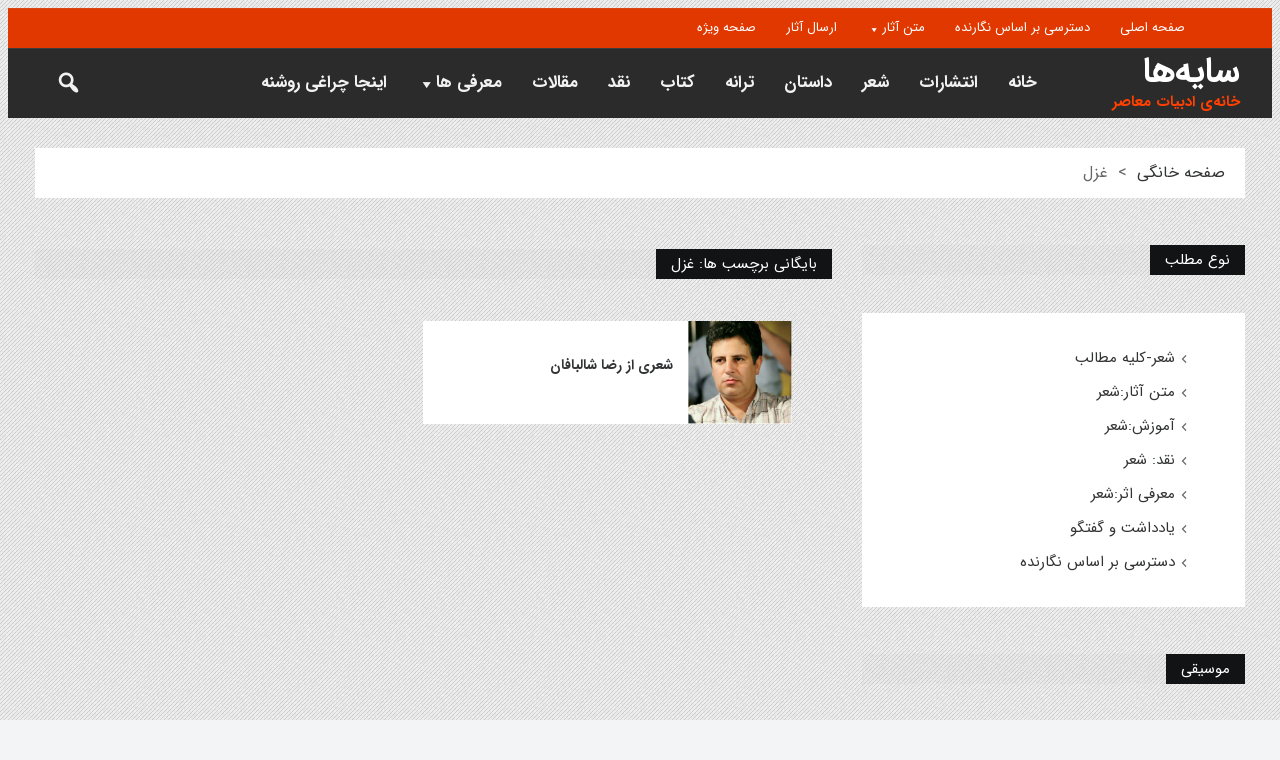

--- FILE ---
content_type: text/html; charset=UTF-8
request_url: https://sayeha.org/tag/%D8%BA%D8%B2%D9%84/
body_size: 13636
content:
<!DOCTYPE html>
<html dir="rtl" lang="fa-IR" class="no-js">
<head>
 	
 	<meta charset="UTF-8">
 	<link rel="pingback" href="https://sayeha.org/xmlrpc.php">
     
	<title>غزل &#8211; سایه‌ها</title>
<meta name='robots' content='max-image-preview:large' />
	<style>img:is([sizes="auto" i], [sizes^="auto," i]) { contain-intrinsic-size: 3000px 1500px }</style>
	<link rel='dns-prefetch' href='//fonts.googleapis.com' />
<link rel="alternate" type="application/rss+xml" title="سایه‌ها &raquo; خوراک" href="https://sayeha.org/feed/" />
<link rel="alternate" type="application/rss+xml" title="سایه‌ها &raquo; خوراک دیدگاه‌ها" href="https://sayeha.org/comments/feed/" />
<link rel="alternate" type="application/rss+xml" title="سایه‌ها &raquo; غزل خوراک برچسب" href="https://sayeha.org/tag/%d8%ba%d8%b2%d9%84/feed/" />
<script type="text/javascript">
/* <![CDATA[ */
window._wpemojiSettings = {"baseUrl":"https:\/\/s.w.org\/images\/core\/emoji\/16.0.1\/72x72\/","ext":".png","svgUrl":"https:\/\/s.w.org\/images\/core\/emoji\/16.0.1\/svg\/","svgExt":".svg","source":{"concatemoji":"https:\/\/sayeha.org\/wp-includes\/js\/wp-emoji-release.min.js?ver=6.8.3"}};
/*! This file is auto-generated */
!function(s,n){var o,i,e;function c(e){try{var t={supportTests:e,timestamp:(new Date).valueOf()};sessionStorage.setItem(o,JSON.stringify(t))}catch(e){}}function p(e,t,n){e.clearRect(0,0,e.canvas.width,e.canvas.height),e.fillText(t,0,0);var t=new Uint32Array(e.getImageData(0,0,e.canvas.width,e.canvas.height).data),a=(e.clearRect(0,0,e.canvas.width,e.canvas.height),e.fillText(n,0,0),new Uint32Array(e.getImageData(0,0,e.canvas.width,e.canvas.height).data));return t.every(function(e,t){return e===a[t]})}function u(e,t){e.clearRect(0,0,e.canvas.width,e.canvas.height),e.fillText(t,0,0);for(var n=e.getImageData(16,16,1,1),a=0;a<n.data.length;a++)if(0!==n.data[a])return!1;return!0}function f(e,t,n,a){switch(t){case"flag":return n(e,"\ud83c\udff3\ufe0f\u200d\u26a7\ufe0f","\ud83c\udff3\ufe0f\u200b\u26a7\ufe0f")?!1:!n(e,"\ud83c\udde8\ud83c\uddf6","\ud83c\udde8\u200b\ud83c\uddf6")&&!n(e,"\ud83c\udff4\udb40\udc67\udb40\udc62\udb40\udc65\udb40\udc6e\udb40\udc67\udb40\udc7f","\ud83c\udff4\u200b\udb40\udc67\u200b\udb40\udc62\u200b\udb40\udc65\u200b\udb40\udc6e\u200b\udb40\udc67\u200b\udb40\udc7f");case"emoji":return!a(e,"\ud83e\udedf")}return!1}function g(e,t,n,a){var r="undefined"!=typeof WorkerGlobalScope&&self instanceof WorkerGlobalScope?new OffscreenCanvas(300,150):s.createElement("canvas"),o=r.getContext("2d",{willReadFrequently:!0}),i=(o.textBaseline="top",o.font="600 32px Arial",{});return e.forEach(function(e){i[e]=t(o,e,n,a)}),i}function t(e){var t=s.createElement("script");t.src=e,t.defer=!0,s.head.appendChild(t)}"undefined"!=typeof Promise&&(o="wpEmojiSettingsSupports",i=["flag","emoji"],n.supports={everything:!0,everythingExceptFlag:!0},e=new Promise(function(e){s.addEventListener("DOMContentLoaded",e,{once:!0})}),new Promise(function(t){var n=function(){try{var e=JSON.parse(sessionStorage.getItem(o));if("object"==typeof e&&"number"==typeof e.timestamp&&(new Date).valueOf()<e.timestamp+604800&&"object"==typeof e.supportTests)return e.supportTests}catch(e){}return null}();if(!n){if("undefined"!=typeof Worker&&"undefined"!=typeof OffscreenCanvas&&"undefined"!=typeof URL&&URL.createObjectURL&&"undefined"!=typeof Blob)try{var e="postMessage("+g.toString()+"("+[JSON.stringify(i),f.toString(),p.toString(),u.toString()].join(",")+"));",a=new Blob([e],{type:"text/javascript"}),r=new Worker(URL.createObjectURL(a),{name:"wpTestEmojiSupports"});return void(r.onmessage=function(e){c(n=e.data),r.terminate(),t(n)})}catch(e){}c(n=g(i,f,p,u))}t(n)}).then(function(e){for(var t in e)n.supports[t]=e[t],n.supports.everything=n.supports.everything&&n.supports[t],"flag"!==t&&(n.supports.everythingExceptFlag=n.supports.everythingExceptFlag&&n.supports[t]);n.supports.everythingExceptFlag=n.supports.everythingExceptFlag&&!n.supports.flag,n.DOMReady=!1,n.readyCallback=function(){n.DOMReady=!0}}).then(function(){return e}).then(function(){var e;n.supports.everything||(n.readyCallback(),(e=n.source||{}).concatemoji?t(e.concatemoji):e.wpemoji&&e.twemoji&&(t(e.twemoji),t(e.wpemoji)))}))}((window,document),window._wpemojiSettings);
/* ]]> */
</script>
<style id='wp-emoji-styles-inline-css' type='text/css'>

	img.wp-smiley, img.emoji {
		display: inline !important;
		border: none !important;
		box-shadow: none !important;
		height: 1em !important;
		width: 1em !important;
		margin: 0 0.07em !important;
		vertical-align: -0.1em !important;
		background: none !important;
		padding: 0 !important;
	}
</style>
<link rel='stylesheet' id='wp-block-library-rtl-css' href='https://sayeha.org/wp-includes/css/dist/block-library/style-rtl.min.css?ver=6.8.3' type='text/css' media='all' />
<style id='classic-theme-styles-inline-css' type='text/css'>
/*! This file is auto-generated */
.wp-block-button__link{color:#fff;background-color:#32373c;border-radius:9999px;box-shadow:none;text-decoration:none;padding:calc(.667em + 2px) calc(1.333em + 2px);font-size:1.125em}.wp-block-file__button{background:#32373c;color:#fff;text-decoration:none}
</style>
<style id='global-styles-inline-css' type='text/css'>
:root{--wp--preset--aspect-ratio--square: 1;--wp--preset--aspect-ratio--4-3: 4/3;--wp--preset--aspect-ratio--3-4: 3/4;--wp--preset--aspect-ratio--3-2: 3/2;--wp--preset--aspect-ratio--2-3: 2/3;--wp--preset--aspect-ratio--16-9: 16/9;--wp--preset--aspect-ratio--9-16: 9/16;--wp--preset--color--black: #000000;--wp--preset--color--cyan-bluish-gray: #abb8c3;--wp--preset--color--white: #ffffff;--wp--preset--color--pale-pink: #f78da7;--wp--preset--color--vivid-red: #cf2e2e;--wp--preset--color--luminous-vivid-orange: #ff6900;--wp--preset--color--luminous-vivid-amber: #fcb900;--wp--preset--color--light-green-cyan: #7bdcb5;--wp--preset--color--vivid-green-cyan: #00d084;--wp--preset--color--pale-cyan-blue: #8ed1fc;--wp--preset--color--vivid-cyan-blue: #0693e3;--wp--preset--color--vivid-purple: #9b51e0;--wp--preset--gradient--vivid-cyan-blue-to-vivid-purple: linear-gradient(135deg,rgba(6,147,227,1) 0%,rgb(155,81,224) 100%);--wp--preset--gradient--light-green-cyan-to-vivid-green-cyan: linear-gradient(135deg,rgb(122,220,180) 0%,rgb(0,208,130) 100%);--wp--preset--gradient--luminous-vivid-amber-to-luminous-vivid-orange: linear-gradient(135deg,rgba(252,185,0,1) 0%,rgba(255,105,0,1) 100%);--wp--preset--gradient--luminous-vivid-orange-to-vivid-red: linear-gradient(135deg,rgba(255,105,0,1) 0%,rgb(207,46,46) 100%);--wp--preset--gradient--very-light-gray-to-cyan-bluish-gray: linear-gradient(135deg,rgb(238,238,238) 0%,rgb(169,184,195) 100%);--wp--preset--gradient--cool-to-warm-spectrum: linear-gradient(135deg,rgb(74,234,220) 0%,rgb(151,120,209) 20%,rgb(207,42,186) 40%,rgb(238,44,130) 60%,rgb(251,105,98) 80%,rgb(254,248,76) 100%);--wp--preset--gradient--blush-light-purple: linear-gradient(135deg,rgb(255,206,236) 0%,rgb(152,150,240) 100%);--wp--preset--gradient--blush-bordeaux: linear-gradient(135deg,rgb(254,205,165) 0%,rgb(254,45,45) 50%,rgb(107,0,62) 100%);--wp--preset--gradient--luminous-dusk: linear-gradient(135deg,rgb(255,203,112) 0%,rgb(199,81,192) 50%,rgb(65,88,208) 100%);--wp--preset--gradient--pale-ocean: linear-gradient(135deg,rgb(255,245,203) 0%,rgb(182,227,212) 50%,rgb(51,167,181) 100%);--wp--preset--gradient--electric-grass: linear-gradient(135deg,rgb(202,248,128) 0%,rgb(113,206,126) 100%);--wp--preset--gradient--midnight: linear-gradient(135deg,rgb(2,3,129) 0%,rgb(40,116,252) 100%);--wp--preset--font-size--small: 13px;--wp--preset--font-size--medium: 20px;--wp--preset--font-size--large: 36px;--wp--preset--font-size--x-large: 42px;--wp--preset--spacing--20: 0.44rem;--wp--preset--spacing--30: 0.67rem;--wp--preset--spacing--40: 1rem;--wp--preset--spacing--50: 1.5rem;--wp--preset--spacing--60: 2.25rem;--wp--preset--spacing--70: 3.38rem;--wp--preset--spacing--80: 5.06rem;--wp--preset--shadow--natural: 6px 6px 9px rgba(0, 0, 0, 0.2);--wp--preset--shadow--deep: 12px 12px 50px rgba(0, 0, 0, 0.4);--wp--preset--shadow--sharp: 6px 6px 0px rgba(0, 0, 0, 0.2);--wp--preset--shadow--outlined: 6px 6px 0px -3px rgba(255, 255, 255, 1), 6px 6px rgba(0, 0, 0, 1);--wp--preset--shadow--crisp: 6px 6px 0px rgba(0, 0, 0, 1);}:where(.is-layout-flex){gap: 0.5em;}:where(.is-layout-grid){gap: 0.5em;}body .is-layout-flex{display: flex;}.is-layout-flex{flex-wrap: wrap;align-items: center;}.is-layout-flex > :is(*, div){margin: 0;}body .is-layout-grid{display: grid;}.is-layout-grid > :is(*, div){margin: 0;}:where(.wp-block-columns.is-layout-flex){gap: 2em;}:where(.wp-block-columns.is-layout-grid){gap: 2em;}:where(.wp-block-post-template.is-layout-flex){gap: 1.25em;}:where(.wp-block-post-template.is-layout-grid){gap: 1.25em;}.has-black-color{color: var(--wp--preset--color--black) !important;}.has-cyan-bluish-gray-color{color: var(--wp--preset--color--cyan-bluish-gray) !important;}.has-white-color{color: var(--wp--preset--color--white) !important;}.has-pale-pink-color{color: var(--wp--preset--color--pale-pink) !important;}.has-vivid-red-color{color: var(--wp--preset--color--vivid-red) !important;}.has-luminous-vivid-orange-color{color: var(--wp--preset--color--luminous-vivid-orange) !important;}.has-luminous-vivid-amber-color{color: var(--wp--preset--color--luminous-vivid-amber) !important;}.has-light-green-cyan-color{color: var(--wp--preset--color--light-green-cyan) !important;}.has-vivid-green-cyan-color{color: var(--wp--preset--color--vivid-green-cyan) !important;}.has-pale-cyan-blue-color{color: var(--wp--preset--color--pale-cyan-blue) !important;}.has-vivid-cyan-blue-color{color: var(--wp--preset--color--vivid-cyan-blue) !important;}.has-vivid-purple-color{color: var(--wp--preset--color--vivid-purple) !important;}.has-black-background-color{background-color: var(--wp--preset--color--black) !important;}.has-cyan-bluish-gray-background-color{background-color: var(--wp--preset--color--cyan-bluish-gray) !important;}.has-white-background-color{background-color: var(--wp--preset--color--white) !important;}.has-pale-pink-background-color{background-color: var(--wp--preset--color--pale-pink) !important;}.has-vivid-red-background-color{background-color: var(--wp--preset--color--vivid-red) !important;}.has-luminous-vivid-orange-background-color{background-color: var(--wp--preset--color--luminous-vivid-orange) !important;}.has-luminous-vivid-amber-background-color{background-color: var(--wp--preset--color--luminous-vivid-amber) !important;}.has-light-green-cyan-background-color{background-color: var(--wp--preset--color--light-green-cyan) !important;}.has-vivid-green-cyan-background-color{background-color: var(--wp--preset--color--vivid-green-cyan) !important;}.has-pale-cyan-blue-background-color{background-color: var(--wp--preset--color--pale-cyan-blue) !important;}.has-vivid-cyan-blue-background-color{background-color: var(--wp--preset--color--vivid-cyan-blue) !important;}.has-vivid-purple-background-color{background-color: var(--wp--preset--color--vivid-purple) !important;}.has-black-border-color{border-color: var(--wp--preset--color--black) !important;}.has-cyan-bluish-gray-border-color{border-color: var(--wp--preset--color--cyan-bluish-gray) !important;}.has-white-border-color{border-color: var(--wp--preset--color--white) !important;}.has-pale-pink-border-color{border-color: var(--wp--preset--color--pale-pink) !important;}.has-vivid-red-border-color{border-color: var(--wp--preset--color--vivid-red) !important;}.has-luminous-vivid-orange-border-color{border-color: var(--wp--preset--color--luminous-vivid-orange) !important;}.has-luminous-vivid-amber-border-color{border-color: var(--wp--preset--color--luminous-vivid-amber) !important;}.has-light-green-cyan-border-color{border-color: var(--wp--preset--color--light-green-cyan) !important;}.has-vivid-green-cyan-border-color{border-color: var(--wp--preset--color--vivid-green-cyan) !important;}.has-pale-cyan-blue-border-color{border-color: var(--wp--preset--color--pale-cyan-blue) !important;}.has-vivid-cyan-blue-border-color{border-color: var(--wp--preset--color--vivid-cyan-blue) !important;}.has-vivid-purple-border-color{border-color: var(--wp--preset--color--vivid-purple) !important;}.has-vivid-cyan-blue-to-vivid-purple-gradient-background{background: var(--wp--preset--gradient--vivid-cyan-blue-to-vivid-purple) !important;}.has-light-green-cyan-to-vivid-green-cyan-gradient-background{background: var(--wp--preset--gradient--light-green-cyan-to-vivid-green-cyan) !important;}.has-luminous-vivid-amber-to-luminous-vivid-orange-gradient-background{background: var(--wp--preset--gradient--luminous-vivid-amber-to-luminous-vivid-orange) !important;}.has-luminous-vivid-orange-to-vivid-red-gradient-background{background: var(--wp--preset--gradient--luminous-vivid-orange-to-vivid-red) !important;}.has-very-light-gray-to-cyan-bluish-gray-gradient-background{background: var(--wp--preset--gradient--very-light-gray-to-cyan-bluish-gray) !important;}.has-cool-to-warm-spectrum-gradient-background{background: var(--wp--preset--gradient--cool-to-warm-spectrum) !important;}.has-blush-light-purple-gradient-background{background: var(--wp--preset--gradient--blush-light-purple) !important;}.has-blush-bordeaux-gradient-background{background: var(--wp--preset--gradient--blush-bordeaux) !important;}.has-luminous-dusk-gradient-background{background: var(--wp--preset--gradient--luminous-dusk) !important;}.has-pale-ocean-gradient-background{background: var(--wp--preset--gradient--pale-ocean) !important;}.has-electric-grass-gradient-background{background: var(--wp--preset--gradient--electric-grass) !important;}.has-midnight-gradient-background{background: var(--wp--preset--gradient--midnight) !important;}.has-small-font-size{font-size: var(--wp--preset--font-size--small) !important;}.has-medium-font-size{font-size: var(--wp--preset--font-size--medium) !important;}.has-large-font-size{font-size: var(--wp--preset--font-size--large) !important;}.has-x-large-font-size{font-size: var(--wp--preset--font-size--x-large) !important;}
:where(.wp-block-post-template.is-layout-flex){gap: 1.25em;}:where(.wp-block-post-template.is-layout-grid){gap: 1.25em;}
:where(.wp-block-columns.is-layout-flex){gap: 2em;}:where(.wp-block-columns.is-layout-grid){gap: 2em;}
:root :where(.wp-block-pullquote){font-size: 1.5em;line-height: 1.6;}
</style>
<link rel='stylesheet' id='breadcrumb_style-css' href='https://sayeha.org/wp-content/plugins/breadcrumb/assets/front/css/style.css?ver=6.8.3' type='text/css' media='all' />
<link rel='stylesheet' id='newstopia_style-css' href='https://sayeha.org/wp-content/themes/newstopia/style.css?ver=1.4' type='text/css' media='all' />
<style id='newstopia_style-inline-css' type='text/css'>
body {background-color:#f2f4f6;background-position: top center;background-image: url(http://sayeha.org/wp-content/themes/newstopia/images/bg/bg4.png);} 
		@font-face {
			font-family: 'sao-iransans';
			font-weight:normal;
			font-weight:400;
			src: url('https://sayeha.org/wp-content/themes/newstopia/fonts/iransans.woff') format('woff');
		}
		@font-face {
			font-family: 'sao-iransans';
			font-weight:bold;
			font-weight:700;
			src: url('https://sayeha.org/wp-content/themes/newstopia/fonts/iransans-bold.woff') format('woff');
		} 
	p,input,body{color:#666666; }a,.rd-title,.rd-single-post .rd-meta li ,.rd-single-post .rd-meta li a,.rd-review .rd-circular span,body.buddypress .rd-post .rd-post-content a{ color:#323334;}a:hover,.rd-bpost .rd-title a:hover,.rd-post .rd-title a:hover,#rd-sidebar .widget-container a:hover,.rd-wide-slider .rd-slide-post h3 .rd-title a:hover,
		.rd-login .rd-singin .rd-singin-footer li a:hover {color:#e13800;}.main-menu ul li a:hover , .rd-pagenavi span.current,  .vorod,.rd-moreblock  a,.rd-morelink a,#submit,
	.woocommerce #respond input#submit, .woocommerce a.button, .woocommerce button.button, .woocommerce input.button ,.woocommerce input.button:hover,#buddypress div.item-list-tabs ul li a span,#commentform #submit,
	#buddypress #members-directory-form div.item-list-tabs ul li.selected span ,.rd-comment-navi .page-numbers.current,#rd-post-pagination .current-post-page,
	#buddypress div.item-list-tabs ul li.selected a, #buddypress div.item-list-tabs ul li.current a,#members-list-options a.selected,#groups-list-options a.selected,.widget #wp-calendar caption,
 	.woocommerce ul.products li.product .button,.rd-pagenavi a:hover,.rd-active,.woocommerce a.button.alt,.woocommerce a.button.alt:hover,.woocommerce span.onsale, .woocommerce-page span.onsale , .woocommerce input.button.alt,.button,.button:hover,.woocommerce a.button:hover ,#searchsubmit,.woocommerce div.product form.cart .button,.woocommerce div.product form.cart .button:hover,.rd_layout_2 .rd-title-box h4:not(.rd-title-tab) ,.rd_layout_5 .rd-title-box h4:not(.rd-title-tab),.woocommerce #respond input#submit.alt:hover, .woocommerce a.button.alt:hover, .woocommerce button.button.alt:hover, .woocommerce input.button.alt:hover,.rd-widget-search .rd-search-button ,.rd-breakingnews span,.rd-post .rd-category,body .lSSlideOuter .lSPager.lSpg > li:hover a,body .lSSlideOuter .lSPager.lSpg > li.active a,button, input[type="submit"], input[type="button"], input[type="reset"] {
		background-color: #ff4000; 
		color: #fff !important;
   	}.rd-widget-search .rd-search-icon::before,.rd-review-title ,.rd-authorbio ul,
   .rd-panel  strong,.rd-dropcapsimple,  .woocommerce .star-rating span, .woocommerce-page .star-rating span,.rd-stars-score i::before ,.woocommerce p.stars a::before,.author-link .fn a,.rd-meta .rd-author a, 
.rd-masthead .rd-nav-menu  li.current-menu-item.li-depth-0 .rd-depth-0,.rd-masthead .rd-nav-menu  li.current-menu-item.li-depth-1 .rd-depth-1,.rd-masthead .rd-nav-menu  li.current-menu-item.li-depth-2 .rd-depth-2,.rd-masthead .rd-nav-menu  li.current-menu-item.li-depth-3 .rd-depth-3,.rd-masthead .rd-nav-menu  li.current-menu-item.li-depth-4 .rd-depth-4,.author-link .fn a,body #rd-wrapper .rd-module-item .rd-post .rd-meta .rd-author a,body #rd-wrapper .rd-single-item .rd-post .rd-meta .rd-author a{
  	color: #ff4000 !important;
	}.rd-nav-menu:not(.rd-menu-active) .sub-menu,.rd-menu-active .menu,  .rd-search-sub ,  .rd-login-sub{border-top: solid 3px #ff4000;}@media (min-width: 980px) {.rd-nav-menu .sub-menu ,.rd-nav-menu .sub-posts{border-top: solid 3px #ff4000 !important;}}body:not(.woocommerce) .rd-post-content a {color: #ff4000}.rd-masthead-warp{min-height:70px;}.rd-masthead .rd-nav-menu,.rd-masthead .rd-search,.rd-masthead .rd-social, .rd-masthead .rd-login ,.rd-logo,.rd-masthead .rd-nav-menu ul li{ height:70px;line-height:70px;} .rd-masthead .rd-nav-menu  .sub-depth-0,.rd-masthead .rd-nav-menu .sub-posts,.rd-masthead  .rd-search-sub,.rd-masthead .rd-singin-warp{margin-top:70px!important ; }@media (max-width:979px) { .rd-masthead .rd-nav-menu ul ,.rd-masthead  .rd-search-sub,.rd-masthead .rd-singin-warp{margin-top:70px ; }}.rd-masthead-warp,.rd-masthead .sub-menu,.rd-masthead .rd-nav-menu .sub-posts,.rd-masthead .rd-nav-menu ul,.rd-masthead .rd-search-sub,.rd-masthead .rd-singout-warp 
			{background-color: #2b2b2b}@media (max-width: 979px) {.rd-masthead-warp .rd-menu-active{ background-color: #2b2b2b;}}.rd-masthead li:not(.current-menu-item) a,.rd-masthead li:not(.current-menu-item),.rd-masthead i::before,.rd-masthead .rd-menu-icon::before,.rd-masthead .rd-input,
			.rd-masthead .rd-menu-active  a,.rd-masthead .rd-search-button,.rd-wrapper .rd-masthead ul ul.sub-menu li:not(.current-menu-item) a{color: #f2f2f2!important;}.rd_layout_6 .rd-masthead li.current-menu-item a,.rd_layout_7 .rd-masthead li.current-menu-item a,.rd_layout_8 .rd-masthead li.current-menu-item a,.rd-masthead  .rd-menu-down,.rd-masthead  .rd-menu-up{color: #f2f2f2!important; text-shadow:0px 0px;}.rd-navplus-warp {min-height: 40px;}.rd-navplus .rd-nav-menu ,.rd-navplus .rd-search,.rd-navplus .rd-login,.rd-navplus .rd-social,.rd-date-header
		{ height: 40px;line-height: 40px;}.rd-navplus  .rd-nav-menu  .sub-depth-0 ,.rd-navplus .rd-nav-menu .sub-posts,.rd-navplus .rd-search-sub {margin-top:40px !important; }@media (max-width:979px) {.rd-navplus .rd-nav-menu ul,.rd-navplus .rd-singin-warp {margin-top:40px; }}.rd-masthead .rd-nav-menu ul li a { padding: 0  15px;}.rd-navplus-warp,.rd-navplus .sub-menu,.rd-navplus .rd-nav-menu .sub-posts,.rd-navplus .rd-nav-menu ul,.rd-navplus  .rd-search-sub ,.rd-navplus .rd-singout-warp
			{background-color: #e13800;}@media (max-width: 979px) {.rd-navplus-warp .rd-menu-active{ background-color: #e13800;}}.rd-navplus li a,.rd-navplus .rd-date-header,.rd-navplus li,.rd-navplus a::before ,.rd-navplus i::before,.rd-navplus .rd-input ,.rd-navplus .rd-menu-active ,.rd-navplus  .rd-menu-down,.rd-navplus  .rd-menu-up{color: #ffffff!important;}.rd-navplus .rd-nav-menu ul li a  {padding: 0  15px ;}.rd-logo img {height: px;width: px;}a.rd-logo-title{font-size: 35px;color: #ffffff;margin-bottom:3px;}a.rd-logo-description {font-size: 15px;color: #ff4000;}a.rd-logo-title ,a.rd-logo-description{}.rd-post .rd-meta ,.rd-post .rd-meta a,.rd-post .rd-meta  li,.rd-post .rd-meta  span { color: #dd8706  !important;} .rd-footer-warp,.rd-footer .rd-post-background{background-color: #000000 ;}.rd-footer a,.rd-footer .rd-title-box h4 a{color: #ffffff  !important;} .rd-footer, .rd-footer p ,.rd-footer input{color: #eded09;}
</style>
<link rel='stylesheet' id='newstopia_font-awesome-css' href='https://sayeha.org/wp-content/themes/newstopia/css/font-awesome.min.css?ver=6.8.3' type='text/css' media='all' />
<link rel='stylesheet' id='newstopia_google_font-css' href='https://fonts.googleapis.com/css?family&#038;subset=latin%2Clatin-ext&#038;ver=1.0.0' type='text/css' media='all' />
<link rel='stylesheet' id='newstopia-rtl-css' href='https://sayeha.org/wp-content/themes/newstopia/css/rtl.css?ver=6.8.3' type='text/css' media='all' />
<link rel='stylesheet' id='dashicons-css' href='https://sayeha.org/wp-includes/css/dashicons.min.css?ver=6.8.3' type='text/css' media='all' />
<link rel='stylesheet' id='recent-posts-widget-with-thumbnails-public-style-css' href='https://sayeha.org/wp-content/plugins/recent-posts-widget-with-thumbnails/public.css?ver=5.0' type='text/css' media='all' />
<script type="text/javascript" src="https://sayeha.org/wp-includes/js/jquery/jquery.min.js?ver=3.7.1" id="jquery-core-js"></script>
<script type="text/javascript" src="https://sayeha.org/wp-includes/js/jquery/jquery-migrate.min.js?ver=3.4.1" id="jquery-migrate-js"></script>
<script type="text/javascript" id="newstopia_scripts-js-extra">
/* <![CDATA[ */
var newstopia_js = {"primary_color":"#ff4000","ajaxurl":"https:\/\/sayeha.org\/wp-admin\/admin-ajax.php"};
/* ]]> */
</script>
<script type="text/javascript" src="https://sayeha.org/wp-content/themes/newstopia/js/scripts.js?ver=6.8.3" id="newstopia_scripts-js"></script>
<script type="text/javascript" id="newstopia_scripts-js-after">
/* <![CDATA[ */
(function(html){html.className = html.className.replace(/\bno-js\b/,'js')})(document.documentElement);
/* ]]> */
</script>
<script type="text/javascript" src="https://sayeha.org/wp-content/themes/newstopia/js/lightslider.js?ver=6.8.3" id="newstopia_lightslider-js"></script>
<!--[if lt IE 9]>
<script type="text/javascript" src="https://sayeha.org/wp-content/themes/newstopia/js/html5shiv.js?ver=6.8.3" id="newstopia_html5-js"></script>
<![endif]-->
<link rel="https://api.w.org/" href="https://sayeha.org/wp-json/" /><link rel="alternate" title="JSON" type="application/json" href="https://sayeha.org/wp-json/wp/v2/tags/59" /><link rel="EditURI" type="application/rsd+xml" title="RSD" href="https://sayeha.org/xmlrpc.php?rsd" />
<meta name="generator" content="WordPress 6.8.3" />
<style>/* CSS added by WP Meta and Date Remover*/.entry-meta {display:none !important;}
	.home .entry-meta { display: none; }
	.entry-footer {display:none !important;}
	.home .entry-footer { display: none; }</style>  
    
 	 	<meta name="viewport" content="width=device-width, initial-scale=1">
 	
 
 	
	

	 
<meta name="generator" content="Elementor 3.31.2; features: additional_custom_breakpoints, e_element_cache; settings: css_print_method-external, google_font-enabled, font_display-auto">

<!-- Dynamic Widgets by QURL loaded - http://www.dynamic-widgets.com //-->
			<style>
				.e-con.e-parent:nth-of-type(n+4):not(.e-lazyloaded):not(.e-no-lazyload),
				.e-con.e-parent:nth-of-type(n+4):not(.e-lazyloaded):not(.e-no-lazyload) * {
					background-image: none !important;
				}
				@media screen and (max-height: 1024px) {
					.e-con.e-parent:nth-of-type(n+3):not(.e-lazyloaded):not(.e-no-lazyload),
					.e-con.e-parent:nth-of-type(n+3):not(.e-lazyloaded):not(.e-no-lazyload) * {
						background-image: none !important;
					}
				}
				@media screen and (max-height: 640px) {
					.e-con.e-parent:nth-of-type(n+2):not(.e-lazyloaded):not(.e-no-lazyload),
					.e-con.e-parent:nth-of-type(n+2):not(.e-lazyloaded):not(.e-no-lazyload) * {
						background-image: none !important;
					}
				}
			</style>
			<link rel="icon" href="https://sayeha.org/wp-content/uploads/2021/01/cropped-s-32x32.png" sizes="32x32" />
<link rel="icon" href="https://sayeha.org/wp-content/uploads/2021/01/cropped-s-192x192.png" sizes="192x192" />
<link rel="apple-touch-icon" href="https://sayeha.org/wp-content/uploads/2021/01/cropped-s-180x180.png" />
<meta name="msapplication-TileImage" content="https://sayeha.org/wp-content/uploads/2021/01/cropped-s-270x270.png" />

<script type='text/javascript' src='https://sayeha.org/wp-content/plugins/wp-spamshield/js/jscripts.php'></script> 

</head>
<body class="rtl archive tag tag-59 wp-theme-newstopia elementor-default elementor-kit-6550">

<div class="rd-wrapper" id="rd-wrapper">
	<header class="rd-post-background">
    
	    <div class="rd-navplus-warp  rd-navhead-warp ">
        <div class="rd-navplus-middle ">
            <div class="rd-navplus">
                 
				                    
				 	

       
 									<div class="rd-nav-menu  rd-menu-right">
						<a class="rd-menu-icon"></a>
						<ul id="menu-%d8%af%d8%b3%d8%aa%d8%b1%d8%b3%db%8c-%d8%b3%d8%b1%db%8c%d8%b9" class="menu"><li id="menu-item-371" class=" li-depth-0 rd-menu-  menu-item menu-item-type-post_type menu-item-object-page"><a href="https://sayeha.org/%d8%b5%d9%81%d8%ad%d9%87-%d8%a7%d8%b5%d9%84%db%8c/" class="rd-depth-0  ">صفحه اصلی</a><i class=''></i><span class='menu-item-description' ></span></li>
<li id="menu-item-6339" class=" li-depth-0 rd-menu-  menu-item menu-item-type-post_type menu-item-object-page"><a href="https://sayeha.org/%d8%af%d8%b3%d8%aa%d8%b1%d8%b3%db%8c-%d8%a8%d8%b1-%d8%a7%d8%b3%d8%a7%d8%b3-%d9%86%da%af%d8%a7%d8%b1%d9%86%d8%af%d9%87/" class="rd-depth-0  ">دسترسی بر اساس نگارنده</a><i class=''></i><span class='menu-item-description' ></span></li>
<li id="menu-item-1024" class=" li-depth-0 rd-menu-  menu-item menu-item-type-custom menu-item-object-custom menu-item-has-children"><a href="http://www.honar.win" class="rd-depth-0  ">متن آثار</a><i class=''></i><span class='menu-item-description' ></span>
<ul class="sub-menu  sub-depth-0 ">
	<li id="menu-item-1023" class=" li-depth-1 rd-menu-  menu-item menu-item-type-taxonomy menu-item-object-category"><a href="https://sayeha.org/category/%d8%b4%d8%b9%d8%b1/%d9%85%d8%aa%d9%86-%d8%a2%d8%ab%d8%a7%d8%b1-%d8%b4%d8%b9%d8%b1/" class="rd-depth-1  ">شعر</a><i class=''></i><span class='menu-item-description' ></span></li>
	<li id="menu-item-1021" class=" li-depth-1 rd-menu-  menu-item menu-item-type-taxonomy menu-item-object-category"><a href="https://sayeha.org/category/%d8%af%d8%a7%d8%b3%d8%aa%d8%a7%d9%86/%d8%af%d8%a7%d8%b3%d8%aa%d8%a7%d9%86-%d9%85%d8%aa%d9%86-%d8%a2%d8%ab%d8%a7%d8%b1/" class="rd-depth-1  ">داستان</a><i class=''></i><span class='menu-item-description' ></span></li>
	<li id="menu-item-1022" class=" li-depth-1 rd-menu-  menu-item menu-item-type-taxonomy menu-item-object-category"><a href="https://sayeha.org/category/%d8%aa%d8%b1%d8%a7%d9%86%d9%87/" class="rd-depth-1  ">ترانه</a><i class=''></i><span class='menu-item-description' ></span></li>
</ul>
</li>
<li id="menu-item-8546" class=" li-depth-0 rd-menu-  menu-item menu-item-type-post_type menu-item-object-page"><a href="https://sayeha.org/%d8%a7%d8%b1%d8%b3%d8%a7%d9%84-%d8%a7%d8%ab%d8%b1/" class="rd-depth-0  ">ارسال آثار</a><i class=''></i><span class='menu-item-description' ></span></li>
<li id="menu-item-4174" class=" li-depth-0 rd-menu-  menu-item menu-item-type-taxonomy menu-item-object-category"><a href="https://sayeha.org/category/%d8%b5%d9%81%d8%ad%d9%87-%d9%88%db%8c%da%98%d9%87/" class="rd-depth-0  ">صفحه ویژه</a><i class=''></i><span class='menu-item-description' ></span></li>
</ul>					</div>
				 
                
				    
    <div class="rd-social  rd-social-left  rd-social-fa">
    	<ul>
                
            
                
                  
           
        
                
                
                
                
                
                 
                
                
              
                
                
                
        
                
                
                
                
        
		        
        
		        
		        
        
		         
        
		        
		         
        
        
        </ul>
     </div>
    
            </div>	
        </div>		
    </div>
	    <div class="rd-masthead-warp rd-navhead-warp ">
        <div class="rd-masthead-middle ">
            <div class="rd-masthead">
 
				<div class="rd-logo  rd-logo-right">
					<h2 class="rd-logo-warp">
						                                <a class="rd-logo-title" href="https://sayeha.org/">سایه‌ها</a>
                                <a class="rd-logo-description" href="https://sayeha.org//">خانه‌ی ادبیات معاصر</a>
                                            
                         					</h2>
				</div>
                                 
				<div class="none-masthead">
     			 
                    <div class="rd-search  rd-search-left"><a class="rd-search-icon"><i></i></a><div class="rd-search-sub"><form method="get" class="rd-searchform" action="https://sayeha.org/"><input type="text" name="s" class="rd-search-text rd-input" value="" placeholder="جستجو..." /><i class="rd-search-icon"></i><input type="submit" name="btnSubmit" class="rd-search-button" value="" /></form> </div></div>                        
                         
                     	
    
                        
                      <div class="rd-nav-menu  rd-menu-right">
                     	<a class="rd-menu-icon"></a>
						<ul id="menu-%d9%81%d9%87%d8%b1%d8%b3%d8%aa" class="menu"><li id="menu-item-6337" class=" li-depth-0 rd-menu-  menu-item menu-item-type-post_type menu-item-object-page menu-item-home"><a href="https://sayeha.org/" class="rd-depth-0  ">خانه</a><i class=''></i><span class='menu-item-description' ></span></li>
<li id="menu-item-6338" class=" li-depth-0 rd-menu-  menu-item menu-item-type-taxonomy menu-item-object-category"><a href="https://sayeha.org/category/%d8%a7%d9%86%d8%aa%d8%b4%d8%a7%d8%b1%d8%a7%d8%aa/" class="rd-depth-0  ">انتشارات</a><i class=''></i><span class='menu-item-description' ></span></li>
<li id="menu-item-327" class=" li-depth-0 rd-menu-  menu-item menu-item-type-taxonomy menu-item-object-category"><a href="https://sayeha.org/category/%d8%b4%d8%b9%d8%b1/" class="rd-depth-0  ">شعر</a><i class=''></i><span class='menu-item-description' ></span></li>
<li id="menu-item-332" class=" li-depth-0 rd-menu-  menu-item menu-item-type-taxonomy menu-item-object-category"><a href="https://sayeha.org/category/%d8%af%d8%a7%d8%b3%d8%aa%d8%a7%d9%86/" class="rd-depth-0  ">داستان</a><i class=''></i><span class='menu-item-description' ></span></li>
<li id="menu-item-328" class=" li-depth-0 rd-menu-  menu-item menu-item-type-taxonomy menu-item-object-category"><a href="https://sayeha.org/category/%d8%aa%d8%b1%d8%a7%d9%86%d9%87/" class="rd-depth-0  ">ترانه</a><i class=''></i><span class='menu-item-description' ></span></li>
<li id="menu-item-211" class=" li-depth-0 rd-menu-  menu-item menu-item-type-taxonomy menu-item-object-category"><a href="https://sayeha.org/category/%d9%85%d8%b9%d8%b1%d9%81%db%8c-%da%a9%d8%aa%d8%a7%d8%a8-2/" class="rd-depth-0  ">کتاب</a><i class=''></i><span class='menu-item-description' ></span></li>
<li id="menu-item-398" class=" li-depth-0 rd-menu-  menu-item menu-item-type-taxonomy menu-item-object-category"><a href="https://sayeha.org/category/%d9%86%d9%82%d8%af/" class="rd-depth-0  ">نقد</a><i class=''></i><span class='menu-item-description' ></span></li>
<li id="menu-item-399" class=" li-depth-0 rd-menu-  menu-item menu-item-type-taxonomy menu-item-object-category"><a href="https://sayeha.org/category/%d9%85%d9%82%d8%a7%d9%84%d8%a7%d8%aa/" class="rd-depth-0  ">مقالات</a><i class=''></i><span class='menu-item-description' ></span></li>
<li id="menu-item-7366" class=" li-depth-0 rd-menu-  menu-item menu-item-type-custom menu-item-object-custom menu-item-home menu-item-has-children"><a href="http://sayeha.org" class="rd-depth-0  ">معرفی ها</a><i class=''></i><span class='menu-item-description' ></span>
<ul class="sub-menu  sub-depth-0 ">
	<li id="menu-item-7365" class=" li-depth-1 rd-menu-  menu-item menu-item-type-taxonomy menu-item-object-category"><a href="https://sayeha.org/category/%d8%b3%db%8c%d9%86%d9%85%d8%a7-%d8%b3%d8%a7%db%8c%d9%87-%d9%87%d8%a7/" class="rd-depth-1  ">سینما سایه ها(معرفی فیلم)</a><i class=''></i><span class='menu-item-description' ></span></li>
	<li id="menu-item-7499" class=" li-depth-1 rd-menu-  menu-item menu-item-type-taxonomy menu-item-object-category"><a href="https://sayeha.org/category/%d9%81%d8%b1%d8%b4%d8%aa%d9%87-%d9%87%d8%a7%db%8c-%da%a9%d8%a7%d8%ba%d8%b0%db%8c/" class="rd-depth-1  ">فرشته های کاغذی</a><i class=''></i><span class='menu-item-description' ></span></li>
	<li id="menu-item-7363" class=" li-depth-1 rd-menu-  menu-item menu-item-type-taxonomy menu-item-object-category"><a href="https://sayeha.org/category/%d9%85%d8%b9%d8%b1%d9%81%db%8c-%da%a9%d8%aa%d8%a7%d8%a8-2/%d9%85%d8%b9%d8%b1%d9%81%db%8c-%da%a9%d8%aa%d8%a7%d8%a8/" class="rd-depth-1  ">معرفی کتاب</a><i class=''></i><span class='menu-item-description' ></span></li>
	<li id="menu-item-7364" class=" li-depth-1 rd-menu-  menu-item menu-item-type-taxonomy menu-item-object-category"><a href="https://sayeha.org/category/%d9%85%d8%b9%d8%b1%d9%81%db%8c-%d9%85%d9%88%d8%b2%db%8c%da%a9/" class="rd-depth-1  ">معرفی موزیک</a><i class=''></i><span class='menu-item-description' ></span></li>
	<li id="menu-item-7362" class=" li-depth-1 rd-menu-  menu-item menu-item-type-taxonomy menu-item-object-category"><a href="https://sayeha.org/category/%d9%85%d8%b9%d8%b1%d9%81%db%8c-%da%86%d9%87%d8%b1%d9%87%d8%a7%db%8c-%d8%a7%d8%af%d8%a8%db%8c%d8%8c-%d9%87%d9%86%d8%b1%db%8c/" class="rd-depth-1  ">معرفی چهره های ادبی، هنری</a><i class=''></i><span class='menu-item-description' ></span></li>
</ul>
</li>
<li id="menu-item-9993" class=" li-depth-0 rd-menu-  menu-item menu-item-type-taxonomy menu-item-object-category"><a href="https://sayeha.org/category/%d8%a7%db%8c%d9%86%d8%ac%d8%a7-%da%86%d8%b1%d8%a7%d8%ba%db%8c-%d8%b1%d9%88%d8%b4%d9%86%d9%87/" class="rd-depth-0  ">اینجا چراغی روشنه</a><i class=''></i><span class='menu-item-description' ></span></li>
</ul>					</div>
                            
 
  				</div>	
                 
            </div>		
        </div>
    </div>
	
    </header>	
 
<div class="rd-content-warp">
	<div class="rd-content-middle">

		<div  class="rd-breadcrumbs-warp"><ul  class="rd-breadcrumbs rd-post-background"><li><a  href="https://sayeha.org/" title="صفحه خانگی">صفحه خانگی</a></li><li> &gt; </li><li><strong>غزل</strong></li></ul></div>		          
 		<div class="rd-row-item rd-row-main_right rd-main"> 
         
			                
 			<div class="rd-column-container">
                
				<div id="rd_module_blog" class="rd-module-item">
					<div class="rd-title-box"><h4><a href="#">بایگانی برچسب ها: غزل</a></h4></div> 
					<div class="rd-list"><ul class="rd-post-list" ><li class="rd-post-item">  
	<div id="post-2270" class="rd-post rd-post-module-1 rd-col-1-2 rd-post-1-2 post-2270 post type-post status-publish format-standard has-post-thumbnail hentry category-23 category-150 tag-400 tag-59">
		<div class="rd-post-warp rd-post-background">
			        <div class="rd-thumb"> 
            <a class="rd-post-thumbnail rd-img-shadow" href="https://sayeha.org/%d8%b4%d8%b9%d8%b1%db%8c-%d8%a7%d8%b2-%d8%b1%d8%b6%d8%a7-%d8%b4%d8%a7%d9%84%d8%a8%d8%a7%d9%81%d8%a7%d9%86/">
                <img fetchpriority="high" width="600" height="600" src="https://sayeha.org/wp-content/uploads/2017/10/IMG_20171014_143652.jpg" class="attachment-newstopia_big size-newstopia_big wp-post-image" alt="" decoding="async" srcset="https://sayeha.org/wp-content/uploads/2017/10/IMG_20171014_143652.jpg 640w, https://sayeha.org/wp-content/uploads/2017/10/IMG_20171014_143652-150x150.jpg 150w, https://sayeha.org/wp-content/uploads/2017/10/IMG_20171014_143652-300x300.jpg 300w, https://sayeha.org/wp-content/uploads/2017/10/IMG_20171014_143652-80x80.jpg 80w" sizes="(max-width: 600px) 100vw, 600px" />            </a>
       
                         
        </div>
 	                	                            
			<div class="rd-details">
				    
 	<h3 class="rd-title"><a href="https://sayeha.org/%d8%b4%d8%b9%d8%b1%db%8c-%d8%a7%d8%b2-%d8%b1%d8%b6%d8%a7-%d8%b4%d8%a7%d9%84%d8%a8%d8%a7%d9%81%d8%a7%d9%86/">شعری از رضا شالبافان</a></h3>
  	
	 
								 
 			</div>
		</div>
 	</div>
	</ul></div>                    
 					 
	<div class="rd-pagenavi rd-page-ajax">
		<div class="rd-page-number ">
					</div>
    </div>

					</div>

				
			</div>
                
			<div class="rd-column-sidebar rd-column-right rd-sid-1-3"><section class="rd-main-sidebar rd-sidebar rd-sticky-sidebar" ><div id="nav_menu-3" class="widget  widget_nav_menu"><div class="rd-title-box" ><h4><a>نوع مطلب</a></h4></div><aside class="widget-container rd-post-background"><div class="menu-%d8%b4%d8%b9%d8%b1-container"><ul id="menu-%d8%b4%d8%b9%d8%b1" class="menu"><li id="menu-item-975" class=" menu-item menu-item-type-taxonomy menu-item-object-category"><a href="https://sayeha.org/category/%d8%b4%d8%b9%d8%b1/">شعر-کلیه مطالب</a><i class=''></i><span class='menu-item-description' ></span></li>
<li id="menu-item-914" class=" menu-item menu-item-type-taxonomy menu-item-object-category"><a href="https://sayeha.org/category/%d8%b4%d8%b9%d8%b1/%d9%85%d8%aa%d9%86-%d8%a2%d8%ab%d8%a7%d8%b1-%d8%b4%d8%b9%d8%b1/">متن آثار:شعر</a><i class=''></i><span class='menu-item-description' ></span></li>
<li id="menu-item-913" class=" menu-item menu-item-type-taxonomy menu-item-object-category"><a href="https://sayeha.org/category/%d8%b4%d8%b9%d8%b1/%d8%a2%d9%85%d9%88%d8%b2%d8%b4%d8%b4%d8%b9%d8%b1/">آموزش:شعر</a><i class=''></i><span class='menu-item-description' ></span></li>
<li id="menu-item-915" class=" menu-item menu-item-type-taxonomy menu-item-object-category"><a href="https://sayeha.org/category/%d8%b4%d8%b9%d8%b1/%d9%86%d9%82%d8%af-%d8%b4%d8%b9%d8%b1/">نقد: شعر</a><i class=''></i><span class='menu-item-description' ></span></li>
<li id="menu-item-5376" class=" menu-item menu-item-type-taxonomy menu-item-object-category"><a href="https://sayeha.org/category/%d9%85%d8%b9%d8%b1%d9%81%db%8c-%d8%a7%d8%ab%d8%b1-%d8%b4%d8%b9%d8%b1/">معرفی اثر:شعر</a><i class=''></i><span class='menu-item-description' ></span></li>
<li id="menu-item-1094" class=" menu-item menu-item-type-taxonomy menu-item-object-category"><a href="https://sayeha.org/category/%db%8c%d8%a7%d8%af%d8%af%d8%a7%d8%b4%d8%aa-%d9%88-%da%af%d9%81%d8%aa%da%af%d9%88/">یادداشت و گفتگو</a><i class=''></i><span class='menu-item-description' ></span></li>
<li id="menu-item-1194" class=" menu-item menu-item-type-post_type menu-item-object-page"><a href="https://sayeha.org/%d8%af%d8%b3%d8%aa%d8%b1%d8%b3%db%8c-%d8%a8%d8%b1-%d8%a7%d8%b3%d8%a7%d8%b3-%d9%86%da%af%d8%a7%d8%b1%d9%86%d8%af%d9%87/">دسترسی بر اساس نگارنده</a><i class=''></i><span class='menu-item-description' ></span></li>
</ul></div></aside></div><div id="nav_menu-11" class="widget  widget_nav_menu"><div class="rd-title-box" ><h4><a>موسیقی</a></h4></div><aside class="widget-container rd-post-background"><div class="menu-%d9%85%d9%88%d8%b3%db%8c%d9%82%db%8c-container"><ul id="menu-%d9%85%d9%88%d8%b3%db%8c%d9%82%db%8c" class="menu"><li id="menu-item-1793" class=" menu-item menu-item-type-taxonomy menu-item-object-category"><a href="https://sayeha.org/category/%d9%85%d9%88%d8%b3%db%8c%d9%82%db%8c/">کلیه مطالب موسیقی</a><i class=''></i><span class='menu-item-description' ></span></li>
<li id="menu-item-1796" class=" menu-item menu-item-type-taxonomy menu-item-object-category"><a href="https://sayeha.org/category/%d9%85%d9%88%d8%b3%db%8c%d9%82%db%8c/%d9%85%d9%88%d8%b2%db%8c%da%a9-%d8%a7%db%8c%d8%b1%d8%a7%d9%86%db%8c/">موزیک ایرانی</a><i class=''></i><span class='menu-item-description' ></span></li>
<li id="menu-item-1797" class=" menu-item menu-item-type-taxonomy menu-item-object-category"><a href="https://sayeha.org/category/%d9%85%d9%88%d8%b3%db%8c%d9%82%db%8c/%d9%85%d9%88%d8%b2%db%8c%da%a9-%d8%ae%d8%a7%d8%b1%d8%ac%db%8c/">موزیک خارجی</a><i class=''></i><span class='menu-item-description' ></span></li>
<li id="menu-item-1794" class=" menu-item menu-item-type-taxonomy menu-item-object-category"><a href="https://sayeha.org/category/%d9%85%d9%88%d8%b3%db%8c%d9%82%db%8c/%d8%a2%d9%85%d9%88%d8%b2%d8%b4-%d9%85%d9%88%d8%b3%db%8c%d9%82%db%8c/">آموزش موسیقی</a><i class=''></i><span class='menu-item-description' ></span></li>
<li id="menu-item-1795" class=" menu-item menu-item-type-taxonomy menu-item-object-category"><a href="https://sayeha.org/category/%d9%85%d9%88%d8%b3%db%8c%d9%82%db%8c/%d9%85%d9%82%d8%a7%d9%84%d8%a7%d8%aa-%d9%85%d9%88%d8%b3%db%8c%d8%ab%db%8c/">مقالات-موسیقی</a><i class=''></i><span class='menu-item-description' ></span></li>
<li id="menu-item-1798" class=" menu-item menu-item-type-taxonomy menu-item-object-category"><a href="https://sayeha.org/category/%d9%85%d9%88%d8%b3%db%8c%d9%82%db%8c/%d9%86%d9%82%d8%af-%d9%85%d9%88%d8%b3%db%8c%d9%82%db%8c/">نقد: موسیقی</a><i class=''></i><span class='menu-item-description' ></span></li>
<li id="menu-item-1792" class=" menu-item menu-item-type-post_type menu-item-object-page"><a href="https://sayeha.org/%d8%a7%d9%86%d8%aa%d8%ae%d8%a7%d8%a8-%d8%ae%d9%88%d8%a7%d9%86%d9%86%d8%af%d9%87/">انتخاب خواننده</a><i class=''></i><span class='menu-item-description' ></span></li>
</ul></div></aside></div><div id="nav_menu-9" class="widget  widget_nav_menu"><div class="rd-title-box" ><h4><a>نوع مطلب-ترانه</a></h4></div><aside class="widget-container rd-post-background"><div class="menu-%d9%86%d9%88%d8%b9-%d9%85%d8%b7%d9%84%d8%a8-%d8%aa%d8%b1%d8%a7%d9%86%d9%87-container"><ul id="menu-%d9%86%d9%88%d8%b9-%d9%85%d8%b7%d9%84%d8%a8-%d8%aa%d8%b1%d8%a7%d9%86%d9%87" class="menu"><li id="menu-item-1170" class=" menu-item menu-item-type-taxonomy menu-item-object-category"><a href="https://sayeha.org/category/%d8%aa%d8%b1%d8%a7%d9%86%d9%87/">کلیه مطالب-ترانه</a><i class=''></i><span class='menu-item-description' ></span></li>
<li id="menu-item-1172" class=" menu-item menu-item-type-taxonomy menu-item-object-category"><a href="https://sayeha.org/category/%d8%aa%d8%b1%d8%a7%d9%86%d9%87/%d9%85%d8%aa%d9%86-%d8%a2%d8%ab%d8%a7%d8%b1-%d8%aa%d8%b1%d8%a7%d9%86%d9%87/">متن آثار-ترانه</a><i class=''></i><span class='menu-item-description' ></span></li>
<li id="menu-item-1173" class=" menu-item menu-item-type-taxonomy menu-item-object-category"><a href="https://sayeha.org/category/%d8%aa%d8%b1%d8%a7%d9%86%d9%87/%d9%86%d9%82%d8%af-%d8%aa%d8%b1%d8%a7%d9%86%d9%87/">نقد-ترانه</a><i class=''></i><span class='menu-item-description' ></span></li>
<li id="menu-item-1171" class=" menu-item menu-item-type-taxonomy menu-item-object-category"><a href="https://sayeha.org/category/%d8%aa%d8%b1%d8%a7%d9%86%d9%87/%d8%a2%d9%85%d9%88%d8%b2%d8%b4-%d8%aa%d8%b1%d8%a7%d9%86%d9%87/">آموزش-ترانه</a><i class=''></i><span class='menu-item-description' ></span></li>
<li id="menu-item-1191" class=" menu-item menu-item-type-post_type menu-item-object-page"><a href="https://sayeha.org/%d8%af%d8%b3%d8%aa%d8%b1%d8%b3%db%8c-%d8%a8%d8%b1-%d8%a7%d8%b3%d8%a7%d8%b3-%d9%86%da%af%d8%a7%d8%b1%d9%86%d8%af%d9%87/">دسترسی بر اساس نگارنده</a><i class=''></i><span class='menu-item-description' ></span></li>
</ul></div></aside></div></section></div>			
		</div>
        
 		
	</div>
</div>   


<div class="rd-footer-warp">
	<div class="rd-footer-middle">
 		<div class="rd-footer rd-center"> 
  	
							<section class="rd-sid-1-4 rd-sidebar">
							<div id="newstopia_posts_box_3-1" class="rd-list rd-widget   rd-widget-text rd-widget-post widget">
        
		        
 			<div class="rd-title-box"><h4><a>شعر</a></h4></div><aside class="widget-container rd-post-background">            
		        
        		<div class="rd-post-list">
                    
                      
                                        
                        <article class="rd-post-item">
                            <div class="rd-post rd-post-1-2 rd-col-1-1 rd-post-module-2 post-10327 post type-post status-publish format-standard has-post-thumbnail hentry category-23 category-150">
                                <div class="rd-post-warp rd-post-background">
                                    <div class="rd-details">
                                            
 	<h3 class="rd-title"><a href="https://sayeha.org/%d8%b4%d8%b9%d8%b1%db%8c-%d8%a7%d8%b2-%d8%b1%d8%b3%d9%88%d9%84-%d8%b7%d8%a7%d9%87%d8%b1%db%8c/">شعری از رسول طاهری</a></h3>
  	
	 
                                         
                                    </div>
                                </div>
                            </div>     
                      </article>
                  
                                    
                        <article class="rd-post-item">
                            <div class="rd-post rd-post-1-2 rd-col-1-1 rd-post-module-2 post-10257 post type-post status-publish format-standard has-post-thumbnail hentry category-23 category-150">
                                <div class="rd-post-warp rd-post-background">
                                    <div class="rd-details">
                                            
 	<h3 class="rd-title"><a href="https://sayeha.org/%d8%b4%d8%b9%d8%b1%db%8c-%d8%a7%d8%b2-%d8%af%d9%86%db%8c%d8%b2-%d8%af%d8%b1%d9%88%db%8c%d8%b4%db%8c/">شعری از دنیز درویشی</a></h3>
  	
	 
                                         
                                    </div>
                                </div>
                            </div>     
                      </article>
                  
                                    
                        <article class="rd-post-item">
                            <div class="rd-post rd-post-1-2 rd-col-1-1 rd-post-module-2 post-10213 post type-post status-publish format-standard has-post-thumbnail hentry category-23 category-150">
                                <div class="rd-post-warp rd-post-background">
                                    <div class="rd-details">
                                            
 	<h3 class="rd-title"><a href="https://sayeha.org/%d8%b4%d8%b9%d8%b1%db%8c-%d8%a7%d8%b2-%d9%85%db%8c%d8%b1%d8%b9%d9%84%db%8c%d8%b1%d8%b6%d8%a7-%d8%b1%d8%a7%d9%87%d9%86%d9%85%d8%a7/">شعری از میرعلیرضا راهنما</a></h3>
  	
	 
                                         
                                    </div>
                                </div>
                            </div>     
                      </article>
                  
                                    
                        <article class="rd-post-item">
                            <div class="rd-post rd-post-1-2 rd-col-1-1 rd-post-module-2 post-10166 post type-post status-publish format-standard has-post-thumbnail hentry category-23 category-150">
                                <div class="rd-post-warp rd-post-background">
                                    <div class="rd-details">
                                            
 	<h3 class="rd-title"><a href="https://sayeha.org/%d8%af%d9%88-%d8%b4%d8%b9%d8%b1-%d8%a7%d8%b2-%d8%b1%d8%b3%d9%88%d9%84-%d9%be%db%8c%d8%b1%d9%87/">دو شعر از رسول پیره</a></h3>
  	
	 
                                         
                                    </div>
                                </div>
                            </div>     
                      </article>
                  
                                    
                        <article class="rd-post-item">
                            <div class="rd-post rd-post-1-2 rd-col-1-1 rd-post-module-2 post-10048 post type-post status-publish format-standard has-post-thumbnail hentry category-49 category-18 category-23 category---2">
                                <div class="rd-post-warp rd-post-background">
                                    <div class="rd-details">
                                            
 	<h3 class="rd-title"><a href="https://sayeha.org/%d9%85%d8%ac%d9%85%d9%88%d8%b9%d9%87-%d8%b4%d8%b9%d8%b1-%d8%a8%d8%a7%d9%86%da%af-%d8%b3%d8%b1%d9%88-%d8%a7%d8%ab%d8%b1-%d9%85%d9%87%d8%b1%d8%af%d8%a7%d8%af-%d9%86%d9%82%db%8c%d8%a8/">مجموعه‌شعر «بانگ سرو» اثر مهرداد نقیبی</a></h3>
  	
	 
                                         
                                    </div>
                                </div>
                            </div>     
                      </article>
                  
                                    
                        <article class="rd-post-item">
                            <div class="rd-post rd-post-1-2 rd-col-1-1 rd-post-module-2 post-9970 post type-post status-publish format-standard has-post-thumbnail hentry category-49 category-18 category-23">
                                <div class="rd-post-warp rd-post-background">
                                    <div class="rd-details">
                                            
 	<h3 class="rd-title"><a href="https://sayeha.org/%d9%85%d8%ac%d9%85%d9%88%d8%b9%d9%87-%d8%b4%d8%b9%d8%b1-%d8%ae%d8%af%d8%a7%d9%88%d9%86%d8%af%da%af%d8%a7%d8%b1-%da%a9%d8%a7%d8%ba%d8%b0%db%8c-%d8%a7%d8%b2-%d8%a7%d9%85%db%8c%d8%af-%d9%88%d9%84%db%8c/">مجموعه‌شعر «خداوندگار کاغذی» از امید ولی</a></h3>
  	
	 
                                         
                                    </div>
                                </div>
                            </div>     
                      </article>
                  
                                    
                        <article class="rd-post-item">
                            <div class="rd-post rd-post-1-2 rd-col-1-1 rd-post-module-2 post-9952 post type-post status-publish format-standard has-post-thumbnail hentry category-23 category-150">
                                <div class="rd-post-warp rd-post-background">
                                    <div class="rd-details">
                                            
 	<h3 class="rd-title"><a href="https://sayeha.org/%db%b2-%d8%b4%d8%b9%d8%b1%db%8c-%d8%a7%d8%b2-%d8%ad%d8%b3%d9%86-%d8%aa%d8%a7%d9%81%db%8c/">شعری از حسن تافی</a></h3>
  	
	 
                                         
                                    </div>
                                </div>
                            </div>     
                      </article>
                  
                                    
                        <article class="rd-post-item">
                            <div class="rd-post rd-post-1-2 rd-col-1-1 rd-post-module-2 post-9922 post type-post status-publish format-standard has-post-thumbnail hentry category-23 category-150">
                                <div class="rd-post-warp rd-post-background">
                                    <div class="rd-details">
                                            
 	<h3 class="rd-title"><a href="https://sayeha.org/%d8%b4%d8%b9%d8%b1%db%8c-%d8%a7%d8%b2-%d9%85%d8%ac%db%8c%d8%af-%d9%be%db%8c%d8%a7%d9%85%d9%86%db%8c/">شعری از مجید پیامنی</a></h3>
  	
	 
                                         
                                    </div>
                                </div>
                            </div>     
                      </article>
                  
                                                
			</div>
		</aside>
	</div>
					</section>
			                
							<section class="rd-sid-1-4 rd-sidebar">
							<div id="newstopia_posts_box_3-3" class="rd-list rd-widget   rd-widget-text rd-widget-post widget">
        
		        
 			<div class="rd-title-box"><h4><a>ترانه</a></h4></div><aside class="widget-container rd-post-background">            
		        
        		<div class="rd-post-list">
                    
                      
                                        
                        <article class="rd-post-item">
                            <div class="rd-post rd-post-1-2 rd-col-1-1 rd-post-module-2 post-9682 post type-post status-publish format-standard has-post-thumbnail hentry category-42 category-248">
                                <div class="rd-post-warp rd-post-background">
                                    <div class="rd-details">
                                            
 	<h3 class="rd-title"><a href="https://sayeha.org/ap4411/">ترانه‌ای از پدیده نیشابوری: باید برم! پیش تو آرامش ندارم</a></h3>
  	
	 
                                         
                                    </div>
                                </div>
                            </div>     
                      </article>
                  
                                    
                        <article class="rd-post-item">
                            <div class="rd-post rd-post-1-2 rd-col-1-1 rd-post-module-2 post-9552 post type-post status-publish format-standard has-post-thumbnail hentry category-42 category-248">
                                <div class="rd-post-warp rd-post-background">
                                    <div class="rd-details">
                                            
 	<h3 class="rd-title"><a href="https://sayeha.org/ap4393/">شعری از مهرداد شهابی: نگاه من به پنجره، درخت‌ها و رودها</a></h3>
  	
	 
                                         
                                    </div>
                                </div>
                            </div>     
                      </article>
                  
                                    
                        <article class="rd-post-item">
                            <div class="rd-post rd-post-1-2 rd-col-1-1 rd-post-module-2 post-9529 post type-post status-publish format-standard has-post-thumbnail hentry category-42 category-248">
                                <div class="rd-post-warp rd-post-background">
                                    <div class="rd-details">
                                            
 	<h3 class="rd-title"><a href="https://sayeha.org/ap4390/">ترانه‌ای از شایان اکبری: من می‌خوام راه دررُویی باشم</a></h3>
  	
	 
                                         
                                    </div>
                                </div>
                            </div>     
                      </article>
                  
                                    
                        <article class="rd-post-item">
                            <div class="rd-post rd-post-1-2 rd-col-1-1 rd-post-module-2 post-9417 post type-post status-publish format-standard has-post-thumbnail hentry category-42 category-248">
                                <div class="rd-post-warp rd-post-background">
                                    <div class="rd-details">
                                            
 	<h3 class="rd-title"><a href="https://sayeha.org/ap4374/">ترانه‌ای از پویا خازنی اسکوئی: من رو محکم بگیر تو بغلت</a></h3>
  	
	 
                                         
                                    </div>
                                </div>
                            </div>     
                      </article>
                  
                                    
                        <article class="rd-post-item">
                            <div class="rd-post rd-post-1-2 rd-col-1-1 rd-post-module-2 post-9252 post type-post status-publish format-standard has-post-thumbnail hentry category-42">
                                <div class="rd-post-warp rd-post-background">
                                    <div class="rd-details">
                                            
 	<h3 class="rd-title"><a href="https://sayeha.org/ap4348/">ترانه‌ای از پویا کولیوندزاده: روزا چقدر سرده</a></h3>
  	
	 
                                         
                                    </div>
                                </div>
                            </div>     
                      </article>
                  
                                    
                        <article class="rd-post-item">
                            <div class="rd-post rd-post-1-2 rd-col-1-1 rd-post-module-2 post-8966 post type-post status-publish format-standard has-post-thumbnail hentry category-42 category-248">
                                <div class="rd-post-warp rd-post-background">
                                    <div class="rd-details">
                                            
 	<h3 class="rd-title"><a href="https://sayeha.org/ap4306/">ترانه‌ای از حمیده محمدرضاپور: من خیلی‌وقته عاشق چیزی نمی‌شم</a></h3>
  	
	 
                                         
                                    </div>
                                </div>
                            </div>     
                      </article>
                  
                                    
                        <article class="rd-post-item">
                            <div class="rd-post rd-post-1-2 rd-col-1-1 rd-post-module-2 post-8858 post type-post status-publish format-standard has-post-thumbnail hentry category-42 category-248">
                                <div class="rd-post-warp rd-post-background">
                                    <div class="rd-details">
                                            
 	<h3 class="rd-title"><a href="https://sayeha.org/ap4289/">ترانه‌ای از علیرضا ترکی: دوباره می‌پرم از خواب</a></h3>
  	
	 
                                         
                                    </div>
                                </div>
                            </div>     
                      </article>
                  
                                    
                        <article class="rd-post-item">
                            <div class="rd-post rd-post-1-2 rd-col-1-1 rd-post-module-2 post-8791 post type-post status-publish format-standard has-post-thumbnail hentry category-42 category-248">
                                <div class="rd-post-warp rd-post-background">
                                    <div class="rd-details">
                                            
 	<h3 class="rd-title"><a href="https://sayeha.org/ap4278/">ترانه‌ای از خشایار فرج‌نژاد: شعرمو از کجا شروع کنم؟</a></h3>
  	
	 
                                         
                                    </div>
                                </div>
                            </div>     
                      </article>
                  
                                                
			</div>
		</aside>
	</div>
					</section>
			                
							<section class="rd-sid-1-4 rd-sidebar">
							<div id="newstopia_posts_box_3-4" class="rd-list rd-widget   rd-widget-text rd-widget-post widget">
        
		        
 			<div class="rd-title-box"><h4><a>داستان</a></h4></div><aside class="widget-container rd-post-background">            
		        
        		<div class="rd-post-list">
                    
                      
                                        
                        <article class="rd-post-item">
                            <div class="rd-post rd-post-1-2 rd-col-1-1 rd-post-module-2 post-10263 post type-post status-publish format-standard has-post-thumbnail hentry category-38 category-174">
                                <div class="rd-post-warp rd-post-background">
                                    <div class="rd-details">
                                            
 	<h3 class="rd-title"><a href="https://sayeha.org/%d9%85%d8%b1%d8%af%d8%a7%d8%a8-%d9%84%d8%ad%d8%b8%d9%87%d9%87%d8%a7%d8%8c-%d8%af%d8%a7%d8%b3%d8%aa%d8%a7%d9%86%db%8c-%d8%a7%d8%b2-%d8%a8%d9%87%d9%86%d8%a7%d9%85-%d8%b9%d9%84%d8%a7/">«مرداب لحظه‌ها»، داستانی از بهنام علامی</a></h3>
  	
	 
                                         
                                    </div>
                                </div>
                            </div>     
                      </article>
                  
                                    
                        <article class="rd-post-item">
                            <div class="rd-post rd-post-1-2 rd-col-1-1 rd-post-module-2 post-10237 post type-post status-publish format-standard has-post-thumbnail hentry category-38 category-174">
                                <div class="rd-post-warp rd-post-background">
                                    <div class="rd-details">
                                            
 	<h3 class="rd-title"><a href="https://sayeha.org/%d8%af%d8%a7%d8%b3%d8%aa%d8%a7%d9%86%db%8c-%d8%a7%d8%b2-%d8%b3%d8%ac%d8%a7%d8%af-%d8%ac%d9%84%d8%a7%d9%84%db%8c%d9%85%d9%87%d8%b1/">داستانی از سجاد جلالی‌مهر</a></h3>
  	
	 
                                         
                                    </div>
                                </div>
                            </div>     
                      </article>
                  
                                    
                        <article class="rd-post-item">
                            <div class="rd-post rd-post-1-2 rd-col-1-1 rd-post-module-2 post-10092 post type-post status-publish format-standard has-post-thumbnail hentry category-38 category-174">
                                <div class="rd-post-warp rd-post-background">
                                    <div class="rd-details">
                                            
 	<h3 class="rd-title"><a href="https://sayeha.org/%d8%af%d8%a7%d8%b3%d8%aa%d8%a7%d9%86-%da%a9%d9%88%d8%aa%d8%a7%d9%87-%da%98%d8%a7%da%a9%d8%aa-%d8%b3%d8%a8%d8%b2-%d9%88-%d9%be%db%8c%d8%b4%d8%a7%d9%86%db%8c-%d8%b3%d8%b1%d8%ae-%d8%a7%d8%b2/">داستان کوتاه «ژاکت سبز و پیشانی سرخ» از مهدیس رجب‌بیگی</a></h3>
  	
	 
                                         
                                    </div>
                                </div>
                            </div>     
                      </article>
                  
                                    
                        <article class="rd-post-item">
                            <div class="rd-post rd-post-1-2 rd-col-1-1 rd-post-module-2 post-10070 post type-post status-publish format-standard has-post-thumbnail hentry category-38">
                                <div class="rd-post-warp rd-post-background">
                                    <div class="rd-details">
                                            
 	<h3 class="rd-title"><a href="https://sayeha.org/%d8%af%d8%a7%d8%b3%d8%aa%d8%a7%d9%86-%da%a9%d9%88%d8%aa%d8%a7%d9%87-%d8%b3%d9%82%d9%88%d8%b7-%d8%a7%d8%b2-%d8%b3%db%8c%d9%86%d8%a7-%d8%b5%d8%af%d8%a7%d9%82%d8%aa-%da%a9%db%8c%d8%b4/">داستان کوتاه «سقوط» از سینا صداقت‌کیش</a></h3>
  	
	 
                                         
                                    </div>
                                </div>
                            </div>     
                      </article>
                  
                                    
                        <article class="rd-post-item">
                            <div class="rd-post rd-post-1-2 rd-col-1-1 rd-post-module-2 post-9963 post type-post status-publish format-standard has-post-thumbnail hentry category-38 category-174">
                                <div class="rd-post-warp rd-post-background">
                                    <div class="rd-details">
                                            
 	<h3 class="rd-title"><a href="https://sayeha.org/%d8%af%d8%a7%d8%b3%d8%aa%d8%a7%d9%86%db%8c-%d8%a7%d8%b2-%d9%87%d8%b1%d9%85%d8%b2-%d8%af%d9%88%d9%84%d8%aa-%d8%ac%d9%84%db%8c%d9%84%db%8c%d8%a7%d9%86/">«ژتون شماره‌ی ۹» داستانی از هرمز دولتی‌جلیلیان</a></h3>
  	
	 
                                         
                                    </div>
                                </div>
                            </div>     
                      </article>
                  
                                    
                        <article class="rd-post-item">
                            <div class="rd-post rd-post-1-2 rd-col-1-1 rd-post-module-2 post-9800 post type-post status-publish format-standard has-post-thumbnail hentry category-38 category-174">
                                <div class="rd-post-warp rd-post-background">
                                    <div class="rd-details">
                                            
 	<h3 class="rd-title"><a href="https://sayeha.org/%d8%b7%d8%a7%d9%84%d8%b9-%d9%86%d8%ad%d8%b3%d8%9b-%d8%a8%d8%a7%d8%a8%da%a9-%d8%a7%d8%a8%d8%b1%d8%a7%d9%87%db%8c%d9%85%d9%be%d9%88%d8%b1/">طالع نحس؛ بابک ابراهیم‌پور</a></h3>
  	
	 
                                         
                                    </div>
                                </div>
                            </div>     
                      </article>
                  
                                    
                        <article class="rd-post-item">
                            <div class="rd-post rd-post-1-2 rd-col-1-1 rd-post-module-2 post-9636 post type-post status-publish format-standard has-post-thumbnail hentry category-38 category-174">
                                <div class="rd-post-warp rd-post-background">
                                    <div class="rd-details">
                                            
 	<h3 class="rd-title"><a href="https://sayeha.org/ap4405/">«فیلم بی‌پایان»، داستانی از محبوبه عموشاهی</a></h3>
  	
	 
                                         
                                    </div>
                                </div>
                            </div>     
                      </article>
                  
                                    
                        <article class="rd-post-item">
                            <div class="rd-post rd-post-1-2 rd-col-1-1 rd-post-module-2 post-9591 post type-post status-publish format-standard has-post-thumbnail hentry category-38 category-174">
                                <div class="rd-post-warp rd-post-background">
                                    <div class="rd-details">
                                            
 	<h3 class="rd-title"><a href="https://sayeha.org/ap4398/">«یک حبه زهر»، داستانی از اعظم اسعدی</a></h3>
  	
	 
                                         
                                    </div>
                                </div>
                            </div>     
                      </article>
                  
                                                
			</div>
		</aside>
	</div>
					</section>
			                 
							<section class="rd-sid-1-4 rd-sidebar">
							<div id="newstopia_posts_box_2-5" class="rd-list rd-widget rd-widget-post widget">
        
		        
 			<div class="rd-title-box"><h4><a>انتشارات</a></h4></div><aside class="widget-container rd-post-background">            
		        
        		<div class="rd-post-list">
                
					  
					                
						<article class="rd-post-item">
							<div class="rd-post rd-post-1-2 rd-col-1-1 rd-post-module-1 post-880 post type-post status-publish format-standard has-post-thumbnail hentry category-49">
								<div class="rd-post-warp rd-post-background">
 									        <div class="rd-thumb"> 
            <a class="rd-post-thumbnail rd-img-shadow" href="https://sayeha.org/%d8%a2%d9%85%d9%88%d8%b2%d8%b4-%d9%85%d9%82%d8%af%d9%85%d8%a7%d8%aa%db%8c-%d9%88%d8%b2%d9%86-%d8%a8%d9%87-%d8%b2%d8%a8%d8%a7%d9%86-%d8%b3%d8%a7%d8%af%d9%87%d8%8c-%d8%a7%d8%b2-%d8%b3%db%8c%d8%af-%d9%85/">
                <img width="119" height="120" src="https://sayeha.org/wp-content/uploads/2017/08/amoozesh-vazn.jpg" class="attachment-newstopia_small size-newstopia_small wp-post-image" alt="" decoding="async" srcset="https://sayeha.org/wp-content/uploads/2017/08/amoozesh-vazn.jpg 523w, https://sayeha.org/wp-content/uploads/2017/08/amoozesh-vazn-150x150.jpg 150w, https://sayeha.org/wp-content/uploads/2017/08/amoozesh-vazn-297x300.jpg 297w" sizes="(max-width: 119px) 100vw, 119px" />            </a>
       
                         
        </div>
 	                	                            
									<div class="rd-details">
										    
 	<h3 class="rd-title"><a href="https://sayeha.org/%d8%a2%d9%85%d9%88%d8%b2%d8%b4-%d9%85%d9%82%d8%af%d9%85%d8%a7%d8%aa%db%8c-%d9%88%d8%b2%d9%86-%d8%a8%d9%87-%d8%b2%d8%a8%d8%a7%d9%86-%d8%b3%d8%a7%d8%af%d9%87%d8%8c-%d8%a7%d8%b2-%d8%b3%db%8c%d8%af-%d9%85/">آموزش مقدماتی وزن به زبان ساده، از سید مهدی موسوی</a></h3>
  	
	 
										 
									</div>
								</div>
                    		</div>     
                  		</article>
                  
               		                
						<article class="rd-post-item">
							<div class="rd-post rd-post-1-2 rd-col-1-1 rd-post-module-1 post-6773 post type-post status-publish format-standard has-post-thumbnail hentry category-49 category-18 tag-77 tag-936">
								<div class="rd-post-warp rd-post-background">
 									        <div class="rd-thumb"> 
            <a class="rd-post-thumbnail rd-img-shadow" href="https://sayeha.org/ap4037/">
                <img width="160" height="120" src="https://sayeha.org/wp-content/uploads/2021/07/cover-160x120.jpg" class="attachment-newstopia_small size-newstopia_small wp-post-image" alt="" decoding="async" srcset="https://sayeha.org/wp-content/uploads/2021/07/cover-160x120.jpg 160w, https://sayeha.org/wp-content/uploads/2021/07/cover-100x75.jpg 100w, https://sayeha.org/wp-content/uploads/2021/07/cover-280x210.jpg 280w, https://sayeha.org/wp-content/uploads/2021/07/cover-400x300.jpg 400w, https://sayeha.org/wp-content/uploads/2021/07/cover-800x600.jpg 800w" sizes="(max-width: 160px) 100vw, 160px" />            </a>
       
                         
        </div>
 	                	                            
									<div class="rd-details">
										    
 	<h3 class="rd-title"><a href="https://sayeha.org/ap4037/">«هزار و چند شب»، رمانی از سید مهدی موسوی</a></h3>
  	
	 
										 
									</div>
								</div>
                    		</div>     
                  		</article>
                  
               		                
						<article class="rd-post-item">
							<div class="rd-post rd-post-1-2 rd-col-1-1 rd-post-module-1 post-7848 post type-post status-publish format-standard has-post-thumbnail hentry category-49 tag-1001 tag-77">
								<div class="rd-post-warp rd-post-background">
 									        <div class="rd-thumb"> 
            <a class="rd-post-thumbnail rd-img-shadow" href="https://sayeha.org/ap4129/">
                <img loading="lazy" width="160" height="120" src="https://sayeha.org/wp-content/uploads/2023/04/Picsart_23-04-28_00-24-32-659-160x120.jpg" class="attachment-newstopia_small size-newstopia_small wp-post-image" alt="" decoding="async" srcset="https://sayeha.org/wp-content/uploads/2023/04/Picsart_23-04-28_00-24-32-659-160x120.jpg 160w, https://sayeha.org/wp-content/uploads/2023/04/Picsart_23-04-28_00-24-32-659-100x75.jpg 100w, https://sayeha.org/wp-content/uploads/2023/04/Picsart_23-04-28_00-24-32-659-280x210.jpg 280w, https://sayeha.org/wp-content/uploads/2023/04/Picsart_23-04-28_00-24-32-659-400x300.jpg 400w, https://sayeha.org/wp-content/uploads/2023/04/Picsart_23-04-28_00-24-32-659-800x600.jpg 800w" sizes="(max-width: 160px) 100vw, 160px" />            </a>
       
                         
        </div>
 	                	                            
									<div class="rd-details">
										    
 	<h3 class="rd-title"><a href="https://sayeha.org/ap4129/">«درستایش ناامیدی»، مجموعه‌شعری از سید مهدی موسوی</a></h3>
  	
	 
										 
									</div>
								</div>
                    		</div>     
                  		</article>
                  
               		                
						<article class="rd-post-item">
							<div class="rd-post rd-post-1-2 rd-col-1-1 rd-post-module-1 post-5442 post type-post status-publish format-standard has-post-thumbnail hentry category-49 tag-751 tag-77 tag-460">
								<div class="rd-post-warp rd-post-background">
 									        <div class="rd-thumb"> 
            <a class="rd-post-thumbnail rd-img-shadow" href="https://sayeha.org/ap3869/">
                <img loading="lazy" width="160" height="118" src="https://sayeha.org/wp-content/uploads/2019/07/IMG_20190707_003505_423.jpg" class="attachment-newstopia_small size-newstopia_small wp-post-image" alt="" decoding="async" srcset="https://sayeha.org/wp-content/uploads/2019/07/IMG_20190707_003505_423.jpg 1280w, https://sayeha.org/wp-content/uploads/2019/07/IMG_20190707_003505_423-300x221.jpg 300w, https://sayeha.org/wp-content/uploads/2019/07/IMG_20190707_003505_423-768x565.jpg 768w, https://sayeha.org/wp-content/uploads/2019/07/IMG_20190707_003505_423-1024x754.jpg 1024w" sizes="(max-width: 160px) 100vw, 160px" />            </a>
       
                         
        </div>
 	                	                            
									<div class="rd-details">
										    
 	<h3 class="rd-title"><a href="https://sayeha.org/ap3869/">مجموعه شعر «به روش سامورایی»، سید مهدی موسوی</a></h3>
  	
	 
										 
									</div>
								</div>
                    		</div>     
                  		</article>
                  
               		               		                
				</div>
			</aside>
   		</div>
					</section>
			                 
			 
 		</div>
	</div> 
</div>
</div> 
     
<footer>
</footer>

<script type="speculationrules">
{"prefetch":[{"source":"document","where":{"and":[{"href_matches":"\/*"},{"not":{"href_matches":["\/wp-*.php","\/wp-admin\/*","\/wp-content\/uploads\/*","\/wp-content\/*","\/wp-content\/plugins\/*","\/wp-content\/themes\/newstopia\/*","\/*\\?(.+)"]}},{"not":{"selector_matches":"a[rel~=\"nofollow\"]"}},{"not":{"selector_matches":".no-prefetch, .no-prefetch a"}}]},"eagerness":"conservative"}]}
</script>

<script type='text/javascript'>
/* <![CDATA[ */
r3f5x9JS=escape(document['referrer']);
hf4N='9d758a38cf3b1113c77d1ab9964a8de1';
hf4V='25dafbc923d11add9ed49ece2c5accda';
jQuery(document).ready(function($){var e="#commentform, .comment-respond form, .comment-form, #lostpasswordform, #registerform, #loginform, #login_form, #wpss_contact_form";$(e).submit(function(){$("<input>").attr("type","hidden").attr("name","r3f5x9JS").attr("value",r3f5x9JS).appendTo(e);$("<input>").attr("type","hidden").attr("name",hf4N).attr("value",hf4V).appendTo(e);return true;});$("#comment").attr({minlength:"15",maxlength:"15360"})});
/* ]]> */
</script> 
		<div class="rd-lightbox rd-lightbox-active">
			<div class="rd-lightbox-middle">
            
				<div class="rd-lightbox-outer"></div>
 				<div class="rd-lightbox-nextbig"></div>
    			<div class="rd-lightbox-prevbig"></div>
		
        		<div class="rd-lightbox-img">
 					<i class="rd-lightbox-close"></i>
    				<img src="#" class="rd-lightbox-targetimg" alt=""/>
				</div>
                
   	 			<i class="rd-lightbox-loading"></i>
				<div class="rd-lightbox-bottom">
         	 		<div class="rd-lightbox-title"></div>
         			<div class="rd-lightbox-moreitems">
            			<div class="rd-lightbox-counter"></div>
         			</div>
         
     			</div>

			</div>
		</div>
  
				<script>
				const lazyloadRunObserver = () => {
					const lazyloadBackgrounds = document.querySelectorAll( `.e-con.e-parent:not(.e-lazyloaded)` );
					const lazyloadBackgroundObserver = new IntersectionObserver( ( entries ) => {
						entries.forEach( ( entry ) => {
							if ( entry.isIntersecting ) {
								let lazyloadBackground = entry.target;
								if( lazyloadBackground ) {
									lazyloadBackground.classList.add( 'e-lazyloaded' );
								}
								lazyloadBackgroundObserver.unobserve( entry.target );
							}
						});
					}, { rootMargin: '200px 0px 200px 0px' } );
					lazyloadBackgrounds.forEach( ( lazyloadBackground ) => {
						lazyloadBackgroundObserver.observe( lazyloadBackground );
					} );
				};
				const events = [
					'DOMContentLoaded',
					'elementor/lazyload/observe',
				];
				events.forEach( ( event ) => {
					document.addEventListener( event, lazyloadRunObserver );
				} );
			</script>
				<script>
			// List of Themes, Classes and Regular expressions
		var template_name = 'newstopia';
		switch(template_name) {
			case 'twentyeleven' :
					var classes = ['entry-meta'];
					var regex = ' by <a(.*?)\/a>;<span class="sep"> by <\/span>';
					break;
			case 'twentyten' :
					var classes = ['entry-meta'];
					var regex = ' by <a(.*?)\/a>;<span class="meta-sep">by<\/span>';
					break;
			case 'object' :
					var classes = ['post-details', 'post'];
					var regex = ' by <span(.*?)\/span>;<p class="post-details">by';
					break;
			case 'theme-revenge' :
					var classes = ['post-entry-meta'];
					var regex = 'By <a(.*?)\/a> on';
					break;
			case 'Magnificent' :
					var classes = ['meta-info'];
					var regex = '<span>by<\/span> <a(.*?)\/a>;Posted by <a(.*?)\/a> on ';
					break;
			case 'wp-clearphoto' :
					var classes = ['meta'];
					var regex = '\\|\\s*<\/span>\\s*<span class="meta-author">\\s*<a(.*?)\/a>';
					break;
			case 'wp-clearphoto1' :
					var classes = ['meta'];
					var regex = '\\|\\s*<\/span>\\s*<span class="meta-author">\\s*<a(.*?)\/a>';
					break;
			default:
					var classes = ['entry-meta'];
					var regex = ' by <a(.*?)\/a>;<span class="sep"> by <\/span>; <span class="meta-sep">by<\/span>;<span class="meta-sep"> by <\/span>';
		}
				if (typeof classes[0] !== 'undefined' && classes[0] !== null) {
				for(var i = 0; i < classes.length; i++) {
					var elements = document.querySelectorAll('.'+classes[i]);
					for (var j = 0; j < elements.length; j++) {
						var regex_array = regex.split(";");
						for(var k = 0; k < regex_array.length; k++) {
							 if (elements[j].innerHTML.match(new RegExp(regex_array[k], "i"))) {
								 var replaced_txt = elements[j].innerHTML.replace(new RegExp(regex_array[k], "i"), '');
								 elements[j].innerHTML = replaced_txt;
							 }
						}
					}			
				}
			}
						
		</script>
	<script type="text/javascript" src="https://sayeha.org/wp-content/plugins/wp-spamshield/js/jscripts-ftr-min.js" id="wpss-jscripts-ftr-js"></script>
  
</body>
</html>


--- FILE ---
content_type: application/javascript; charset=UTF-8
request_url: https://sayeha.org/wp-content/plugins/wp-spamshield/js/jscripts.php
body_size: 520
content:
function wpss_set_ckh(n,v,e,p,d,s){var t=new Date;t.setTime(t.getTime());if(e){e=e*1e3}var u=new Date(t.getTime()+e);document.cookie=n+'='+escape(v)+(e?';expires='+u.toGMTString()+';max-age='+e/1e3+';':'')+(p?';path='+p:'')+(d?';domain='+d:'')+(s?';secure':'')}function wpss_init_ckh(){wpss_set_ckh('b3d6da657ee3aecd3cfad3f4b8cc613c','ff7feff90dcd9e937d2a2ec096bbc19a','14400','/','sayeha.org','secure');wpss_set_ckh('SJECT2512','CKON2512','3600','/','sayeha.org','secure');}wpss_init_ckh();jQuery(document).ready(function($){var h="form[method='post']";$(h).submit(function(){$('<input>').attr('type','hidden').attr('name','b4928b47ec519ed47640b28c1902a13a').attr('value','b357f6e35f715e63968c0165eb2ac946').appendTo(h);return true;})});
// Generated in: 0.000276 seconds
